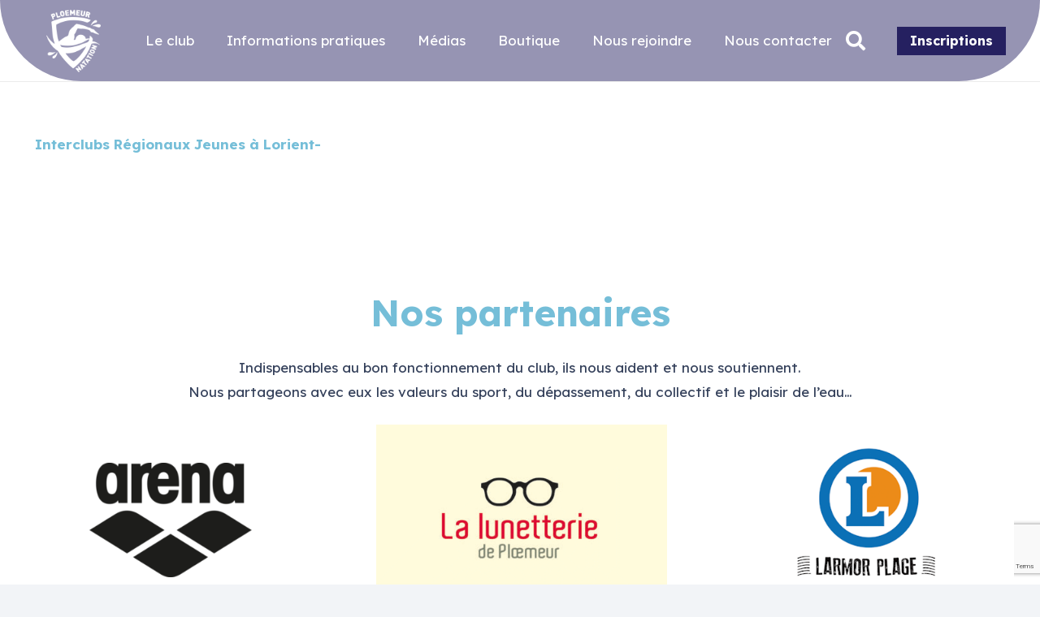

--- FILE ---
content_type: text/html; charset=utf-8
request_url: https://www.google.com/recaptcha/api2/anchor?ar=1&k=6Ld3r50qAAAAAA07g9XnncI23qsm3ZwBoc-4R5wy&co=aHR0cHM6Ly9wbG9lbWV1cm5hdGF0aW9uLm9yZzo0NDM.&hl=en&v=N67nZn4AqZkNcbeMu4prBgzg&size=invisible&anchor-ms=20000&execute-ms=30000&cb=b1dqm660br0x
body_size: 48588
content:
<!DOCTYPE HTML><html dir="ltr" lang="en"><head><meta http-equiv="Content-Type" content="text/html; charset=UTF-8">
<meta http-equiv="X-UA-Compatible" content="IE=edge">
<title>reCAPTCHA</title>
<style type="text/css">
/* cyrillic-ext */
@font-face {
  font-family: 'Roboto';
  font-style: normal;
  font-weight: 400;
  font-stretch: 100%;
  src: url(//fonts.gstatic.com/s/roboto/v48/KFO7CnqEu92Fr1ME7kSn66aGLdTylUAMa3GUBHMdazTgWw.woff2) format('woff2');
  unicode-range: U+0460-052F, U+1C80-1C8A, U+20B4, U+2DE0-2DFF, U+A640-A69F, U+FE2E-FE2F;
}
/* cyrillic */
@font-face {
  font-family: 'Roboto';
  font-style: normal;
  font-weight: 400;
  font-stretch: 100%;
  src: url(//fonts.gstatic.com/s/roboto/v48/KFO7CnqEu92Fr1ME7kSn66aGLdTylUAMa3iUBHMdazTgWw.woff2) format('woff2');
  unicode-range: U+0301, U+0400-045F, U+0490-0491, U+04B0-04B1, U+2116;
}
/* greek-ext */
@font-face {
  font-family: 'Roboto';
  font-style: normal;
  font-weight: 400;
  font-stretch: 100%;
  src: url(//fonts.gstatic.com/s/roboto/v48/KFO7CnqEu92Fr1ME7kSn66aGLdTylUAMa3CUBHMdazTgWw.woff2) format('woff2');
  unicode-range: U+1F00-1FFF;
}
/* greek */
@font-face {
  font-family: 'Roboto';
  font-style: normal;
  font-weight: 400;
  font-stretch: 100%;
  src: url(//fonts.gstatic.com/s/roboto/v48/KFO7CnqEu92Fr1ME7kSn66aGLdTylUAMa3-UBHMdazTgWw.woff2) format('woff2');
  unicode-range: U+0370-0377, U+037A-037F, U+0384-038A, U+038C, U+038E-03A1, U+03A3-03FF;
}
/* math */
@font-face {
  font-family: 'Roboto';
  font-style: normal;
  font-weight: 400;
  font-stretch: 100%;
  src: url(//fonts.gstatic.com/s/roboto/v48/KFO7CnqEu92Fr1ME7kSn66aGLdTylUAMawCUBHMdazTgWw.woff2) format('woff2');
  unicode-range: U+0302-0303, U+0305, U+0307-0308, U+0310, U+0312, U+0315, U+031A, U+0326-0327, U+032C, U+032F-0330, U+0332-0333, U+0338, U+033A, U+0346, U+034D, U+0391-03A1, U+03A3-03A9, U+03B1-03C9, U+03D1, U+03D5-03D6, U+03F0-03F1, U+03F4-03F5, U+2016-2017, U+2034-2038, U+203C, U+2040, U+2043, U+2047, U+2050, U+2057, U+205F, U+2070-2071, U+2074-208E, U+2090-209C, U+20D0-20DC, U+20E1, U+20E5-20EF, U+2100-2112, U+2114-2115, U+2117-2121, U+2123-214F, U+2190, U+2192, U+2194-21AE, U+21B0-21E5, U+21F1-21F2, U+21F4-2211, U+2213-2214, U+2216-22FF, U+2308-230B, U+2310, U+2319, U+231C-2321, U+2336-237A, U+237C, U+2395, U+239B-23B7, U+23D0, U+23DC-23E1, U+2474-2475, U+25AF, U+25B3, U+25B7, U+25BD, U+25C1, U+25CA, U+25CC, U+25FB, U+266D-266F, U+27C0-27FF, U+2900-2AFF, U+2B0E-2B11, U+2B30-2B4C, U+2BFE, U+3030, U+FF5B, U+FF5D, U+1D400-1D7FF, U+1EE00-1EEFF;
}
/* symbols */
@font-face {
  font-family: 'Roboto';
  font-style: normal;
  font-weight: 400;
  font-stretch: 100%;
  src: url(//fonts.gstatic.com/s/roboto/v48/KFO7CnqEu92Fr1ME7kSn66aGLdTylUAMaxKUBHMdazTgWw.woff2) format('woff2');
  unicode-range: U+0001-000C, U+000E-001F, U+007F-009F, U+20DD-20E0, U+20E2-20E4, U+2150-218F, U+2190, U+2192, U+2194-2199, U+21AF, U+21E6-21F0, U+21F3, U+2218-2219, U+2299, U+22C4-22C6, U+2300-243F, U+2440-244A, U+2460-24FF, U+25A0-27BF, U+2800-28FF, U+2921-2922, U+2981, U+29BF, U+29EB, U+2B00-2BFF, U+4DC0-4DFF, U+FFF9-FFFB, U+10140-1018E, U+10190-1019C, U+101A0, U+101D0-101FD, U+102E0-102FB, U+10E60-10E7E, U+1D2C0-1D2D3, U+1D2E0-1D37F, U+1F000-1F0FF, U+1F100-1F1AD, U+1F1E6-1F1FF, U+1F30D-1F30F, U+1F315, U+1F31C, U+1F31E, U+1F320-1F32C, U+1F336, U+1F378, U+1F37D, U+1F382, U+1F393-1F39F, U+1F3A7-1F3A8, U+1F3AC-1F3AF, U+1F3C2, U+1F3C4-1F3C6, U+1F3CA-1F3CE, U+1F3D4-1F3E0, U+1F3ED, U+1F3F1-1F3F3, U+1F3F5-1F3F7, U+1F408, U+1F415, U+1F41F, U+1F426, U+1F43F, U+1F441-1F442, U+1F444, U+1F446-1F449, U+1F44C-1F44E, U+1F453, U+1F46A, U+1F47D, U+1F4A3, U+1F4B0, U+1F4B3, U+1F4B9, U+1F4BB, U+1F4BF, U+1F4C8-1F4CB, U+1F4D6, U+1F4DA, U+1F4DF, U+1F4E3-1F4E6, U+1F4EA-1F4ED, U+1F4F7, U+1F4F9-1F4FB, U+1F4FD-1F4FE, U+1F503, U+1F507-1F50B, U+1F50D, U+1F512-1F513, U+1F53E-1F54A, U+1F54F-1F5FA, U+1F610, U+1F650-1F67F, U+1F687, U+1F68D, U+1F691, U+1F694, U+1F698, U+1F6AD, U+1F6B2, U+1F6B9-1F6BA, U+1F6BC, U+1F6C6-1F6CF, U+1F6D3-1F6D7, U+1F6E0-1F6EA, U+1F6F0-1F6F3, U+1F6F7-1F6FC, U+1F700-1F7FF, U+1F800-1F80B, U+1F810-1F847, U+1F850-1F859, U+1F860-1F887, U+1F890-1F8AD, U+1F8B0-1F8BB, U+1F8C0-1F8C1, U+1F900-1F90B, U+1F93B, U+1F946, U+1F984, U+1F996, U+1F9E9, U+1FA00-1FA6F, U+1FA70-1FA7C, U+1FA80-1FA89, U+1FA8F-1FAC6, U+1FACE-1FADC, U+1FADF-1FAE9, U+1FAF0-1FAF8, U+1FB00-1FBFF;
}
/* vietnamese */
@font-face {
  font-family: 'Roboto';
  font-style: normal;
  font-weight: 400;
  font-stretch: 100%;
  src: url(//fonts.gstatic.com/s/roboto/v48/KFO7CnqEu92Fr1ME7kSn66aGLdTylUAMa3OUBHMdazTgWw.woff2) format('woff2');
  unicode-range: U+0102-0103, U+0110-0111, U+0128-0129, U+0168-0169, U+01A0-01A1, U+01AF-01B0, U+0300-0301, U+0303-0304, U+0308-0309, U+0323, U+0329, U+1EA0-1EF9, U+20AB;
}
/* latin-ext */
@font-face {
  font-family: 'Roboto';
  font-style: normal;
  font-weight: 400;
  font-stretch: 100%;
  src: url(//fonts.gstatic.com/s/roboto/v48/KFO7CnqEu92Fr1ME7kSn66aGLdTylUAMa3KUBHMdazTgWw.woff2) format('woff2');
  unicode-range: U+0100-02BA, U+02BD-02C5, U+02C7-02CC, U+02CE-02D7, U+02DD-02FF, U+0304, U+0308, U+0329, U+1D00-1DBF, U+1E00-1E9F, U+1EF2-1EFF, U+2020, U+20A0-20AB, U+20AD-20C0, U+2113, U+2C60-2C7F, U+A720-A7FF;
}
/* latin */
@font-face {
  font-family: 'Roboto';
  font-style: normal;
  font-weight: 400;
  font-stretch: 100%;
  src: url(//fonts.gstatic.com/s/roboto/v48/KFO7CnqEu92Fr1ME7kSn66aGLdTylUAMa3yUBHMdazQ.woff2) format('woff2');
  unicode-range: U+0000-00FF, U+0131, U+0152-0153, U+02BB-02BC, U+02C6, U+02DA, U+02DC, U+0304, U+0308, U+0329, U+2000-206F, U+20AC, U+2122, U+2191, U+2193, U+2212, U+2215, U+FEFF, U+FFFD;
}
/* cyrillic-ext */
@font-face {
  font-family: 'Roboto';
  font-style: normal;
  font-weight: 500;
  font-stretch: 100%;
  src: url(//fonts.gstatic.com/s/roboto/v48/KFO7CnqEu92Fr1ME7kSn66aGLdTylUAMa3GUBHMdazTgWw.woff2) format('woff2');
  unicode-range: U+0460-052F, U+1C80-1C8A, U+20B4, U+2DE0-2DFF, U+A640-A69F, U+FE2E-FE2F;
}
/* cyrillic */
@font-face {
  font-family: 'Roboto';
  font-style: normal;
  font-weight: 500;
  font-stretch: 100%;
  src: url(//fonts.gstatic.com/s/roboto/v48/KFO7CnqEu92Fr1ME7kSn66aGLdTylUAMa3iUBHMdazTgWw.woff2) format('woff2');
  unicode-range: U+0301, U+0400-045F, U+0490-0491, U+04B0-04B1, U+2116;
}
/* greek-ext */
@font-face {
  font-family: 'Roboto';
  font-style: normal;
  font-weight: 500;
  font-stretch: 100%;
  src: url(//fonts.gstatic.com/s/roboto/v48/KFO7CnqEu92Fr1ME7kSn66aGLdTylUAMa3CUBHMdazTgWw.woff2) format('woff2');
  unicode-range: U+1F00-1FFF;
}
/* greek */
@font-face {
  font-family: 'Roboto';
  font-style: normal;
  font-weight: 500;
  font-stretch: 100%;
  src: url(//fonts.gstatic.com/s/roboto/v48/KFO7CnqEu92Fr1ME7kSn66aGLdTylUAMa3-UBHMdazTgWw.woff2) format('woff2');
  unicode-range: U+0370-0377, U+037A-037F, U+0384-038A, U+038C, U+038E-03A1, U+03A3-03FF;
}
/* math */
@font-face {
  font-family: 'Roboto';
  font-style: normal;
  font-weight: 500;
  font-stretch: 100%;
  src: url(//fonts.gstatic.com/s/roboto/v48/KFO7CnqEu92Fr1ME7kSn66aGLdTylUAMawCUBHMdazTgWw.woff2) format('woff2');
  unicode-range: U+0302-0303, U+0305, U+0307-0308, U+0310, U+0312, U+0315, U+031A, U+0326-0327, U+032C, U+032F-0330, U+0332-0333, U+0338, U+033A, U+0346, U+034D, U+0391-03A1, U+03A3-03A9, U+03B1-03C9, U+03D1, U+03D5-03D6, U+03F0-03F1, U+03F4-03F5, U+2016-2017, U+2034-2038, U+203C, U+2040, U+2043, U+2047, U+2050, U+2057, U+205F, U+2070-2071, U+2074-208E, U+2090-209C, U+20D0-20DC, U+20E1, U+20E5-20EF, U+2100-2112, U+2114-2115, U+2117-2121, U+2123-214F, U+2190, U+2192, U+2194-21AE, U+21B0-21E5, U+21F1-21F2, U+21F4-2211, U+2213-2214, U+2216-22FF, U+2308-230B, U+2310, U+2319, U+231C-2321, U+2336-237A, U+237C, U+2395, U+239B-23B7, U+23D0, U+23DC-23E1, U+2474-2475, U+25AF, U+25B3, U+25B7, U+25BD, U+25C1, U+25CA, U+25CC, U+25FB, U+266D-266F, U+27C0-27FF, U+2900-2AFF, U+2B0E-2B11, U+2B30-2B4C, U+2BFE, U+3030, U+FF5B, U+FF5D, U+1D400-1D7FF, U+1EE00-1EEFF;
}
/* symbols */
@font-face {
  font-family: 'Roboto';
  font-style: normal;
  font-weight: 500;
  font-stretch: 100%;
  src: url(//fonts.gstatic.com/s/roboto/v48/KFO7CnqEu92Fr1ME7kSn66aGLdTylUAMaxKUBHMdazTgWw.woff2) format('woff2');
  unicode-range: U+0001-000C, U+000E-001F, U+007F-009F, U+20DD-20E0, U+20E2-20E4, U+2150-218F, U+2190, U+2192, U+2194-2199, U+21AF, U+21E6-21F0, U+21F3, U+2218-2219, U+2299, U+22C4-22C6, U+2300-243F, U+2440-244A, U+2460-24FF, U+25A0-27BF, U+2800-28FF, U+2921-2922, U+2981, U+29BF, U+29EB, U+2B00-2BFF, U+4DC0-4DFF, U+FFF9-FFFB, U+10140-1018E, U+10190-1019C, U+101A0, U+101D0-101FD, U+102E0-102FB, U+10E60-10E7E, U+1D2C0-1D2D3, U+1D2E0-1D37F, U+1F000-1F0FF, U+1F100-1F1AD, U+1F1E6-1F1FF, U+1F30D-1F30F, U+1F315, U+1F31C, U+1F31E, U+1F320-1F32C, U+1F336, U+1F378, U+1F37D, U+1F382, U+1F393-1F39F, U+1F3A7-1F3A8, U+1F3AC-1F3AF, U+1F3C2, U+1F3C4-1F3C6, U+1F3CA-1F3CE, U+1F3D4-1F3E0, U+1F3ED, U+1F3F1-1F3F3, U+1F3F5-1F3F7, U+1F408, U+1F415, U+1F41F, U+1F426, U+1F43F, U+1F441-1F442, U+1F444, U+1F446-1F449, U+1F44C-1F44E, U+1F453, U+1F46A, U+1F47D, U+1F4A3, U+1F4B0, U+1F4B3, U+1F4B9, U+1F4BB, U+1F4BF, U+1F4C8-1F4CB, U+1F4D6, U+1F4DA, U+1F4DF, U+1F4E3-1F4E6, U+1F4EA-1F4ED, U+1F4F7, U+1F4F9-1F4FB, U+1F4FD-1F4FE, U+1F503, U+1F507-1F50B, U+1F50D, U+1F512-1F513, U+1F53E-1F54A, U+1F54F-1F5FA, U+1F610, U+1F650-1F67F, U+1F687, U+1F68D, U+1F691, U+1F694, U+1F698, U+1F6AD, U+1F6B2, U+1F6B9-1F6BA, U+1F6BC, U+1F6C6-1F6CF, U+1F6D3-1F6D7, U+1F6E0-1F6EA, U+1F6F0-1F6F3, U+1F6F7-1F6FC, U+1F700-1F7FF, U+1F800-1F80B, U+1F810-1F847, U+1F850-1F859, U+1F860-1F887, U+1F890-1F8AD, U+1F8B0-1F8BB, U+1F8C0-1F8C1, U+1F900-1F90B, U+1F93B, U+1F946, U+1F984, U+1F996, U+1F9E9, U+1FA00-1FA6F, U+1FA70-1FA7C, U+1FA80-1FA89, U+1FA8F-1FAC6, U+1FACE-1FADC, U+1FADF-1FAE9, U+1FAF0-1FAF8, U+1FB00-1FBFF;
}
/* vietnamese */
@font-face {
  font-family: 'Roboto';
  font-style: normal;
  font-weight: 500;
  font-stretch: 100%;
  src: url(//fonts.gstatic.com/s/roboto/v48/KFO7CnqEu92Fr1ME7kSn66aGLdTylUAMa3OUBHMdazTgWw.woff2) format('woff2');
  unicode-range: U+0102-0103, U+0110-0111, U+0128-0129, U+0168-0169, U+01A0-01A1, U+01AF-01B0, U+0300-0301, U+0303-0304, U+0308-0309, U+0323, U+0329, U+1EA0-1EF9, U+20AB;
}
/* latin-ext */
@font-face {
  font-family: 'Roboto';
  font-style: normal;
  font-weight: 500;
  font-stretch: 100%;
  src: url(//fonts.gstatic.com/s/roboto/v48/KFO7CnqEu92Fr1ME7kSn66aGLdTylUAMa3KUBHMdazTgWw.woff2) format('woff2');
  unicode-range: U+0100-02BA, U+02BD-02C5, U+02C7-02CC, U+02CE-02D7, U+02DD-02FF, U+0304, U+0308, U+0329, U+1D00-1DBF, U+1E00-1E9F, U+1EF2-1EFF, U+2020, U+20A0-20AB, U+20AD-20C0, U+2113, U+2C60-2C7F, U+A720-A7FF;
}
/* latin */
@font-face {
  font-family: 'Roboto';
  font-style: normal;
  font-weight: 500;
  font-stretch: 100%;
  src: url(//fonts.gstatic.com/s/roboto/v48/KFO7CnqEu92Fr1ME7kSn66aGLdTylUAMa3yUBHMdazQ.woff2) format('woff2');
  unicode-range: U+0000-00FF, U+0131, U+0152-0153, U+02BB-02BC, U+02C6, U+02DA, U+02DC, U+0304, U+0308, U+0329, U+2000-206F, U+20AC, U+2122, U+2191, U+2193, U+2212, U+2215, U+FEFF, U+FFFD;
}
/* cyrillic-ext */
@font-face {
  font-family: 'Roboto';
  font-style: normal;
  font-weight: 900;
  font-stretch: 100%;
  src: url(//fonts.gstatic.com/s/roboto/v48/KFO7CnqEu92Fr1ME7kSn66aGLdTylUAMa3GUBHMdazTgWw.woff2) format('woff2');
  unicode-range: U+0460-052F, U+1C80-1C8A, U+20B4, U+2DE0-2DFF, U+A640-A69F, U+FE2E-FE2F;
}
/* cyrillic */
@font-face {
  font-family: 'Roboto';
  font-style: normal;
  font-weight: 900;
  font-stretch: 100%;
  src: url(//fonts.gstatic.com/s/roboto/v48/KFO7CnqEu92Fr1ME7kSn66aGLdTylUAMa3iUBHMdazTgWw.woff2) format('woff2');
  unicode-range: U+0301, U+0400-045F, U+0490-0491, U+04B0-04B1, U+2116;
}
/* greek-ext */
@font-face {
  font-family: 'Roboto';
  font-style: normal;
  font-weight: 900;
  font-stretch: 100%;
  src: url(//fonts.gstatic.com/s/roboto/v48/KFO7CnqEu92Fr1ME7kSn66aGLdTylUAMa3CUBHMdazTgWw.woff2) format('woff2');
  unicode-range: U+1F00-1FFF;
}
/* greek */
@font-face {
  font-family: 'Roboto';
  font-style: normal;
  font-weight: 900;
  font-stretch: 100%;
  src: url(//fonts.gstatic.com/s/roboto/v48/KFO7CnqEu92Fr1ME7kSn66aGLdTylUAMa3-UBHMdazTgWw.woff2) format('woff2');
  unicode-range: U+0370-0377, U+037A-037F, U+0384-038A, U+038C, U+038E-03A1, U+03A3-03FF;
}
/* math */
@font-face {
  font-family: 'Roboto';
  font-style: normal;
  font-weight: 900;
  font-stretch: 100%;
  src: url(//fonts.gstatic.com/s/roboto/v48/KFO7CnqEu92Fr1ME7kSn66aGLdTylUAMawCUBHMdazTgWw.woff2) format('woff2');
  unicode-range: U+0302-0303, U+0305, U+0307-0308, U+0310, U+0312, U+0315, U+031A, U+0326-0327, U+032C, U+032F-0330, U+0332-0333, U+0338, U+033A, U+0346, U+034D, U+0391-03A1, U+03A3-03A9, U+03B1-03C9, U+03D1, U+03D5-03D6, U+03F0-03F1, U+03F4-03F5, U+2016-2017, U+2034-2038, U+203C, U+2040, U+2043, U+2047, U+2050, U+2057, U+205F, U+2070-2071, U+2074-208E, U+2090-209C, U+20D0-20DC, U+20E1, U+20E5-20EF, U+2100-2112, U+2114-2115, U+2117-2121, U+2123-214F, U+2190, U+2192, U+2194-21AE, U+21B0-21E5, U+21F1-21F2, U+21F4-2211, U+2213-2214, U+2216-22FF, U+2308-230B, U+2310, U+2319, U+231C-2321, U+2336-237A, U+237C, U+2395, U+239B-23B7, U+23D0, U+23DC-23E1, U+2474-2475, U+25AF, U+25B3, U+25B7, U+25BD, U+25C1, U+25CA, U+25CC, U+25FB, U+266D-266F, U+27C0-27FF, U+2900-2AFF, U+2B0E-2B11, U+2B30-2B4C, U+2BFE, U+3030, U+FF5B, U+FF5D, U+1D400-1D7FF, U+1EE00-1EEFF;
}
/* symbols */
@font-face {
  font-family: 'Roboto';
  font-style: normal;
  font-weight: 900;
  font-stretch: 100%;
  src: url(//fonts.gstatic.com/s/roboto/v48/KFO7CnqEu92Fr1ME7kSn66aGLdTylUAMaxKUBHMdazTgWw.woff2) format('woff2');
  unicode-range: U+0001-000C, U+000E-001F, U+007F-009F, U+20DD-20E0, U+20E2-20E4, U+2150-218F, U+2190, U+2192, U+2194-2199, U+21AF, U+21E6-21F0, U+21F3, U+2218-2219, U+2299, U+22C4-22C6, U+2300-243F, U+2440-244A, U+2460-24FF, U+25A0-27BF, U+2800-28FF, U+2921-2922, U+2981, U+29BF, U+29EB, U+2B00-2BFF, U+4DC0-4DFF, U+FFF9-FFFB, U+10140-1018E, U+10190-1019C, U+101A0, U+101D0-101FD, U+102E0-102FB, U+10E60-10E7E, U+1D2C0-1D2D3, U+1D2E0-1D37F, U+1F000-1F0FF, U+1F100-1F1AD, U+1F1E6-1F1FF, U+1F30D-1F30F, U+1F315, U+1F31C, U+1F31E, U+1F320-1F32C, U+1F336, U+1F378, U+1F37D, U+1F382, U+1F393-1F39F, U+1F3A7-1F3A8, U+1F3AC-1F3AF, U+1F3C2, U+1F3C4-1F3C6, U+1F3CA-1F3CE, U+1F3D4-1F3E0, U+1F3ED, U+1F3F1-1F3F3, U+1F3F5-1F3F7, U+1F408, U+1F415, U+1F41F, U+1F426, U+1F43F, U+1F441-1F442, U+1F444, U+1F446-1F449, U+1F44C-1F44E, U+1F453, U+1F46A, U+1F47D, U+1F4A3, U+1F4B0, U+1F4B3, U+1F4B9, U+1F4BB, U+1F4BF, U+1F4C8-1F4CB, U+1F4D6, U+1F4DA, U+1F4DF, U+1F4E3-1F4E6, U+1F4EA-1F4ED, U+1F4F7, U+1F4F9-1F4FB, U+1F4FD-1F4FE, U+1F503, U+1F507-1F50B, U+1F50D, U+1F512-1F513, U+1F53E-1F54A, U+1F54F-1F5FA, U+1F610, U+1F650-1F67F, U+1F687, U+1F68D, U+1F691, U+1F694, U+1F698, U+1F6AD, U+1F6B2, U+1F6B9-1F6BA, U+1F6BC, U+1F6C6-1F6CF, U+1F6D3-1F6D7, U+1F6E0-1F6EA, U+1F6F0-1F6F3, U+1F6F7-1F6FC, U+1F700-1F7FF, U+1F800-1F80B, U+1F810-1F847, U+1F850-1F859, U+1F860-1F887, U+1F890-1F8AD, U+1F8B0-1F8BB, U+1F8C0-1F8C1, U+1F900-1F90B, U+1F93B, U+1F946, U+1F984, U+1F996, U+1F9E9, U+1FA00-1FA6F, U+1FA70-1FA7C, U+1FA80-1FA89, U+1FA8F-1FAC6, U+1FACE-1FADC, U+1FADF-1FAE9, U+1FAF0-1FAF8, U+1FB00-1FBFF;
}
/* vietnamese */
@font-face {
  font-family: 'Roboto';
  font-style: normal;
  font-weight: 900;
  font-stretch: 100%;
  src: url(//fonts.gstatic.com/s/roboto/v48/KFO7CnqEu92Fr1ME7kSn66aGLdTylUAMa3OUBHMdazTgWw.woff2) format('woff2');
  unicode-range: U+0102-0103, U+0110-0111, U+0128-0129, U+0168-0169, U+01A0-01A1, U+01AF-01B0, U+0300-0301, U+0303-0304, U+0308-0309, U+0323, U+0329, U+1EA0-1EF9, U+20AB;
}
/* latin-ext */
@font-face {
  font-family: 'Roboto';
  font-style: normal;
  font-weight: 900;
  font-stretch: 100%;
  src: url(//fonts.gstatic.com/s/roboto/v48/KFO7CnqEu92Fr1ME7kSn66aGLdTylUAMa3KUBHMdazTgWw.woff2) format('woff2');
  unicode-range: U+0100-02BA, U+02BD-02C5, U+02C7-02CC, U+02CE-02D7, U+02DD-02FF, U+0304, U+0308, U+0329, U+1D00-1DBF, U+1E00-1E9F, U+1EF2-1EFF, U+2020, U+20A0-20AB, U+20AD-20C0, U+2113, U+2C60-2C7F, U+A720-A7FF;
}
/* latin */
@font-face {
  font-family: 'Roboto';
  font-style: normal;
  font-weight: 900;
  font-stretch: 100%;
  src: url(//fonts.gstatic.com/s/roboto/v48/KFO7CnqEu92Fr1ME7kSn66aGLdTylUAMa3yUBHMdazQ.woff2) format('woff2');
  unicode-range: U+0000-00FF, U+0131, U+0152-0153, U+02BB-02BC, U+02C6, U+02DA, U+02DC, U+0304, U+0308, U+0329, U+2000-206F, U+20AC, U+2122, U+2191, U+2193, U+2212, U+2215, U+FEFF, U+FFFD;
}

</style>
<link rel="stylesheet" type="text/css" href="https://www.gstatic.com/recaptcha/releases/N67nZn4AqZkNcbeMu4prBgzg/styles__ltr.css">
<script nonce="TF3w8C1jVvd6-DVwnBZCuw" type="text/javascript">window['__recaptcha_api'] = 'https://www.google.com/recaptcha/api2/';</script>
<script type="text/javascript" src="https://www.gstatic.com/recaptcha/releases/N67nZn4AqZkNcbeMu4prBgzg/recaptcha__en.js" nonce="TF3w8C1jVvd6-DVwnBZCuw">
      
    </script></head>
<body><div id="rc-anchor-alert" class="rc-anchor-alert"></div>
<input type="hidden" id="recaptcha-token" value="[base64]">
<script type="text/javascript" nonce="TF3w8C1jVvd6-DVwnBZCuw">
      recaptcha.anchor.Main.init("[\x22ainput\x22,[\x22bgdata\x22,\x22\x22,\[base64]/[base64]/[base64]/[base64]/[base64]/[base64]/KGcoTywyNTMsTy5PKSxVRyhPLEMpKTpnKE8sMjUzLEMpLE8pKSxsKSksTykpfSxieT1mdW5jdGlvbihDLE8sdSxsKXtmb3IobD0odT1SKEMpLDApO08+MDtPLS0pbD1sPDw4fFooQyk7ZyhDLHUsbCl9LFVHPWZ1bmN0aW9uKEMsTyl7Qy5pLmxlbmd0aD4xMDQ/[base64]/[base64]/[base64]/[base64]/[base64]/[base64]/[base64]\\u003d\x22,\[base64]\x22,\x22IU3ChMKSOhJCLB/CpWLDkMKHw6zCvMOow5XCo8OwZMK5wrvDphTDuR7Dm2IiwpDDscKtccK7EcKeP0MdwrMSwpA6eALDuAl4w7fCoDfCl2N2wobDjSPDp0ZUw5DDomUOw4wBw67DrDDCiCQ/w5HConpjGHBtcX7DsiErJcOeTFXCh8OwW8OcwqB+DcK9wqzCpMOAw6TCvwXCnngoPCIaFGc/w6jDmRFbWCnCq2hUwqLCgsOiw6ZOE8O/[base64]/DlBjDkkvCk8O2wr9KCSTCqmMRwpxaw79yw7FcJMO0Dx1aw4zCksKQw63ClgjCkgjCmWfClW7CngphV8OsA0dCAMKowr7DgRABw7PCqjvDq8KXJsKdL0XDmcKRw5jCpyvDgwg+w5zCrCkRQ0Znwr9YN8OzBsK3w5nCnH7CjWXCj8KNWMKeBRpediYWw6/[base64]/w6YJwox4wr9AQQLDoMKHPjcoAjHCqMKXK8OmwrDDgMOmWsKmw4IfKMK+wqwpwofCscK4c2Nfwq0Ow59mwrEyw4/DpsKQW8KowpByXA7CpGM+w6QLfREEwq0jw4LDkMO5wrbDsMKkw7wHwqJ3DFHDmsKmwpfDuF3CsMOjYsK3w4/ChcKnZ8KtCsOkXhDDocK/c17Dh8KhMsOxdmvCl8OQd8OMw7VFQcKNw4fCk217wowQfjs4wqTDsG3DqsOHwq3DiMKFER9/w7HDlsObwpnCrVHCpCFVwrVtRcOsRsOMwofCoMKUwqTChmjCusO+f8KDHcKWwq7DvV9aYU5PRcKGe8KsHcKhwpjCuMONw4EMw4pww6PCmgkfwpvCsH/DlXXCvWrCpmocw4fDnsKCNcKgwplhZAk7wpXCtcO6M13CrH5VwoMkw6lhPMK4UFIgacKbbUrDoCFWwo8lwozDoMOdXcKzFMORwo1Mw5/DtcKTcMKuf8KAbcKLGGwewpLCmcKSJT3Ct2rDo8KERQdSfgIyDS3CqcORGsKYw7x6HsKFw7BwAyPCsgbClVzCqlLClsOcdDnDssO4L8KDwrAGG8KFLj/[base64]/DpcKjIVvDpMOedcOqw6LChS/DtcKDNB4RMcOQd2o8ZcO+Hg3DnzoBFsKVw7fDqsKbKEnCtDnDiMOvwrbCtcKfYcKAw6PCjDrCkcKIw4ldwpkEPSzChDILwp59wr9oGGxIwqLCn8KHH8OvVVTDhFU2wp7DlMOpw4LDjmhqw47DlcKjcsKeQiRrdRbDgWACacKFwovDhGMsHUdmBivCr2jCrjYDwoQMLR/CljrDukhhKsK/w4zCuWXCh8OZf1Ydw71jQDxcwrnDi8K9w7gFwplaw6R/wozCrgwTdw3ChGkfMsKgHcOiw6LDuwPCt2nCvg4ZDcKKwrNBVSTCjMOLwozCoh7Cl8OMwpXDrmF0JwTCiUHDr8KHwrApw5TCp2IywqrCv2h6w7bDo21tAMKSQsO4OcK6wo5qw5HDnMOUM3TDoxXDjjzCu13DsWXDgmfCqw/DqMKlBcKpAcKZEMKbQVjCjyBiwrHChDY3O0IsAwPDiEbCux/[base64]/ChEgkHsKqw7QXwqnCqyxlwq/CsyPDv8OCwrTDisOtw6vCksKewqZqWMKLDy/CjMOMM8KKV8KpwpQ8w6bDhV4uwozDj11Nw63DoVtHVDPDvXLCq8KiwoLDpcOZw4poKgNowrfCvMKBbMK9w4hkwpLClMOVw5XDmMKBD8Oiw4HCukkHw5cuYyEUw4wXccOYdTlVw5AVwq3CnHQXw4LCq8KyBjEqUS3DhgvCvMO3w6/CvcKGwpRyUmZiwoDDmiXCqcK1dU5UwrjCsMKew5Y0N1E2w6PDgFPCnsKcwr0IW8KpYMOQwqHDiVrCqsOHw4N0w40iRcOew6kPQMK1w5fDrMKgwpHCrxnDqMKEwqtiwpVmwrluQsO7w5hXwrPCtB4lMR/DusKDw6gyOWYEwoDDj0/CqsKDw5t3w47DhTPChwdAURbDkVvDnz8abUTCjx/CiMKww5vCisOPw6BXQMO0BcK8w7/ClwXCuW3CqCvDgyHDnHHCnsOJw51Ow5F1wrF7SB/CoMO6wp7DtsK6w63CnmzDo8KcwqRoBRdpwoA3wpVATxPChsKFw79uw4wlAlLDjcO4Z8KldwF6wqJoalbDhcKmw5jCvcO/WSjChwfCicKvScKLD8KHw7TCrMKrL1NKwrDChsKUVMKeEmrDunrCvMOJw7EBOkjDsQbCt8O6w7fDn1d9S8ONw4cEw4Yqwo5RdyVIZj48w57DuDsaF8KFwoJowqlFwo7CmMKqw5nDu3McwphQwopgXwhUw7pswoI1w7nDsDYQw7rCosK1w5BWTsOhY8OBwqcSw4HCrB/[base64]/[base64]/SsOzAGdvwrvCm8OpwqTDpRB2UXnCszZ/IMKbSmTCjkXDnSXCqMK+WcOlw4vDh8O7f8O4MWrClsOUwpxZw6YMasORwprDqH/CmcKobCd/wqUzwpDDjDzDniTCiTE6wptkHQ7Cr8OJwr/DrsKdZcOow6XCnX/CjGF7OArCsQ45SFg6wrHCj8OCNsKcw5cHw5HCoEDCr8ODPhzCscOEwqDDhVsPw7hfwrXCmkPDqsOQwqApw703BCrDjDTCicK7w7c/w4bCt8K2wrjCl8KrIh8ewrrDiR5iCjbDvMKrTMOWYcOywrVqG8KxGsK7wokyG2h4ADl2wrnDvF/DqycKK8OaNV/Dk8KPeUjCjMKYasOMwolPX1jDnxAvcCjCnTNzw49Lw4TCvFYuw5kpI8KwUQ0PH8ONw4wuwrNJX0tPBsO5w440WcKQZ8KOZ8OuPCLCo8K+w7B7w6jDlsOUw67DscOYECPDl8KsFcO/[base64]/Ctx7Du3k4wqltwo4Tw4LCgg7Diz/[base64]/[base64]/dMOnwpPDk8KMw6PDgMOLQsK5wr/CssOJw57DoFFTScOKNA7Dh8OUwosGw7rDocKxDsOCQUbDvy3ClkJVw4/CscK6w69NPk8lO8OPOHTCmcOWwqjDnlhlYsOUbA3DgSMBw4HDh8K4fx7CuHYAw5XDjzXCgiEKJVfClzsVNTkQLcKyw6PDsTfDtcKsB29ZwoA6wpLCoWpdQ8K5fF/[base64]/Djy3DiRLDucOfw4YEwqPCncOQTE9iVcKtw6HDoVnDkRrCtBDCssK4JRpLGkAIf3Zfw7Ijw615wovCh8K5wqpDw7zDlhjCjVTDvSsWBsK1EUJnIsKNDsKRwo7DpcOcWUtBw6XDicK/wotjw4fDgMK8aUTDu8Kdci3CmH4jwokxXcKxWWdfw6YMwrwowpzDtTnCqQtQw5rCvMKpw4hgBcOfwpvDt8OFwrDDh2DDtSxmUwzCo8ODbhoewpdwwr14wqrDgydTPsKXYlw9SUbCq8KLwrLCr1hGwrIEFWoaPTtnw6NyBmw2w7AIw4sVYBd4wrXDh8Kpw6/ChsKEwpBSKsOrwp3CtsKyHDnCqXXCqMOWFcOhWsOXw5TDoMO7QSt4MWHCiQV9IsK/U8OBYWh5D0kIwqcvwpXCjcO4PiAxP8OGw7fDjsOcdcOjwpXDmMOQR37Ckhpyw7IlXFtGw6ctw4zCvsKSUsKdWip0TsKJwpJHY0l7BkfDl8OJwpIIworDq1vDiQ9DLltAw5wewqbDmsO/wpw4w5XCvA7DqsOXEsO6w7jDtMO/QxnDk1/DpcOMwpwMcBE3w549woZbwoTClnTDmzQ0Y8OwbiFMwonDmjHCksOLIcKmAMOZOcK+w4nCp8Kqw6JBPwpuwonDgMOFw6fCgcOhw5dzUcKYB8KCw6howqzCgmTCt8K9wpzCmE7Djw5gaC/CqsKJwo8twpXDplrDkMKKSsKrLsOlw4PDs8K/w499wo/CvDXCr8KEw77CgGjCkMOmM8OCFcOsbCXCrcKOcsKQCWxMwqsaw7vDnUrDrsOWw7NFwrslQn9aw6HDo8Kyw4vDkcOrw5vDssKew602wqRjYsKGUsO9wq7CqcKfw7zCicOXwoEowqPDmCl0OmR0ZMK1w78Vw6/Dr3rDkhzCuMOXwoDDmUnCv8Kcwr8LwpnDlnfCtw0JwqAOFcK9dsKIZGzDqcKhwooNJcKScSo/[base64]/[base64]/w7fDulbDpsK+wo1PVH0Ywp/CiEHDr8OLw4B4w5fDmcK4w4vCkxtQQjXDgcK7NsOZwr3CtMKxw7gFw4zCscOtFHTDn8OwcAbDhMOOVnDChV7CocOUT2vCtxfDnMOTw5pZI8K0cMKDLMO1BRrDrMKJFMOsKcO7ZMKmwr3Dl8K4fRRzw4PDi8OgEVTChsO4AsOgAcODwrNowqtDf8OIw6/[base64]/wqkGagPCrBzDrcOFUMOmV8KiC8K4w5VeKMKBRBwUZSHDjU7DvMKTwrRnMm7CnSBlUHlXfQlGM8OFwqrCqsKrT8OoThc4H1/CoMOUasOwX8KFwrkeUcOLwqVkBsO/wplrOBkRa0YULj8hE8KublHCqV7DshAuw4ICwpfCtMOxThExw7FsXsKcwqbCp8Kzw7PCgcO/w7bDjMO0HcOAw702woTCs2vDo8Kdd8KNG8O1STbDmVMSw4occsOKwpLDqFJ/[base64]/CpyfDkzvCl8OCw4sawoDCt1JtNSd9w6zDnGDCpDxVOUs0DMOscsK4dCrDjcOZJFAbezTDjGrDvsOIw4kywrvDuMK9wqolw7ttw6TCjhnDlcKDVH/Dnl7CtUwLw4XDk8KVw6JsQsKuw6zCiwIPw7XClsOVwq8rw7XDt1Uwa8OcZ3zDl8KJZMO0w708w4ICH2XDucOeLSLDsFBIwqgrYMOowqLDtg/CpsKFwqF5w6bDmzEywrgHw7/Dph7DhEDDicKVw7jCuw/Di8KswovCicOpwoIzw4PDgSFueURpwo1occO9e8O9K8KUwrh3dHLCvHHDk1DDg8KTLRzCtsKEwpDDtDoiw7LCr8OzCyXCgydxTcKROx/Dt2AtNg93KMOnIWMfZmTDiA3DhW7DusKRw5/Dr8OiNsOiOyjDpMKXOxVmDMKqwosqOjbCqnIdEcOhw6DDjMOZdcOdwp/CjmDDnMOAw6YUwq/DjW7DjMORw6gbwrNLwqvDmcK9B8Kww5kgwqHClk/CswVEw5bCgDDDvgrCvcOsAsOPRMOLKlhowppKwpUIwpTDhDZAdyYiwrBnBMKvISQqwo/ComwsQC3Cv8OEQMKow4hrw6jDmsOYccKEw6DDlcK6XA/DlcKuPMOqw6TDtE8Rwos0w6rCs8K7bmJSw5jDsAMAw5fDqRDCnyYFanfCmMKgw5vCnQ5Rw7rDtsKUJEdiw7HDrz01wqvCrFscw7TDh8KOasK/[base64]/w6DDlcOtw5I+EnXCiMKVDMOwAQvCknbDjkbCs8KaIjXDn13DskPDo8KLwq/[base64]/CiBDDvmNFw5FWFXxmw4w9WUDDoWDCmnbDoMOXw7HCrS0sB2jCrCMzw7bCmsOBe2hFR0XDpjZUVsKMw4/ClE/CkwDClsKiwqPDuSvCj2bCmsO1w5zDmsK1UcO7wpVdB1Aqc0fCs1jCtkhcw57Dp8ONQg05HMOAwrbCuUHCtAtswq/[base64]/Cp3wNwoHCgxDDn8O+AMOtQcKkwoPDogDDvsO/NcOSclJfwq7DrUTCm8Kow6TDmMKOPsOowqXDuGsbMsKcw53DmMKKU8OPwqfCgMOGHsKXwrh0w6NZczcaAcOnGcKqwqhuwoElwpZdTGoQNWPDgUPDsMKowoQ3w5E9w53DrmcCeyrCulwzGsOpF0FPUcKpOsKvwrzCm8Orw6PDrV03FMOlwo/[base64]/DkmdTwoDCm2kbUFc7NMOzACIDw6XCi2HDlcK/XMKnw5/[base64]/ChMKiHMOxw5UNwp/DnS/DlsKiw5/Dv8KTcBjClz/DvMO1wrkKwpbDsMO8wrlCw4RrB13Dvh/Col7CscONZ8K0w70xKwnDqcOHwqxIIBfDrsK8w6XDm3nDg8ONw4fDp8Owd2Jta8KVESzDqcOHw7IEDcKTw4xXwpEyw7/[base64]/[base64]/a14gw6/DqGTDjRfDlAbCncOcwpTCi8OzFMOlfsOMwrZmG1RhcsKCw4rCgcKfZsOGAHFSE8OXw5Nnw7zDv2NAwobDjMOvwqMOw6t/w5nCqCfDgl/CpWLChsKXcMKlcTx1wpbDvVjDsBwJTFnCpA3CssKmwo7Dj8OEBU49wpvDi8KVakPCssOTw7xbw41uJMKpCcOwC8Kzwpd6d8O7w7hywoHCn3VDK29aF8OmwphCb8OyGCEuMQMHTsKhMsOYwqcmwqAVwq9/JMOnFMKoZMO3d1HDuyYcwpEbw4zDrcKMFAxFTsO8wqYmdQbDo2jCuQ7DjRJ4PyDCni8eVcKcFcOwRW/DicKowrzCrUbDpsOJw7VkcWkPwp5qw7jCpmxMwr/DgVgKZ2fDh8KtFxd/[base64]/DjGDCpinCuig6w7jCjcKebFrCvWQyWCnDpcOKC8KgDCfCvjfDjMKdAMKMFMO/wo/Du2EFwpTCtsKOHzRnw7vDshPDoXRQwq5CwoHDt3ZSJgPCpwXCkwwoMk3DlBLDh2TClTXCnik2AyEaIhnDnCMeTGJnw5sSTsOmWlZaXkPDsBxswr1UbsOIdcO8WWV6csOzwp3CkXhWWsK8fsOsMsOjw4k4w71Vw5jCnlIBwp15wq/[base64]/CrMONw4cMw7wqw4FgAm4gcsO/wpMUJcK2woHDncKMw49PAMOxXB4qwo05WcKYw7nDs3M8wp/Dt0cSwoEDwpfCqMO6wqPCpsKdw77DmWV9wojCtx4wJj/CvsOuw7djMFt3UG/DkC7Dp2Qkw4wnwqPDiWMzwpHCsjPDumPDlsKzbArDkSLDgjMRSBDDqMKEG1cOw53Do1bCgDfDt1FBw7XDvcO2wo/DphBXw6VwTcOlD8OPw4TCnsOkf8KHTsOvwqfCtsKnJ8OGGMOSLcOAwq7CqsK1w7MiwqPDuCs9w49swpA2w7kDwrLDsQ7CoDHDq8ONwpLCsG0VwojDjMO+PUhPwq3DuHjCpx/DmE3DnkViwq04w5cpw7MHEgV0OVB2BsOaVMOGwqEiwpPCtnRHMiAtw7vCqsO/EsOzAEFAwozCq8Kaw7vDvsOewoBuw4jDkcOsO8KQwrzCq8OYRCQIw6TChEbCtjzCuU/ClR/CmnPCglQrYXpKwp5Ww4HDtHZVw7rClMOqwp7CtsOYwocgw609RcO7wo1/OlAzw6BAEcOFwpxIw7Y2BXg7w6gGdAvCvMK4HChLwobDkyzDvcOBwpzCp8KowpXDhsKhA8KBXMKYwrMpChxdIgDCoMKUQMO5asKFDcKswp/[base64]/Du3DDqnPDjsK3YsOkwo5gVsKMw6wAEMOpMMONZyTDicOqOD7CnAzCtcKxRCTCujt1wrZAwqzDmcKPBR/CoMKxw69AwqXClEnDtWXCssOgJVAkV8OhMcKSwqnCu8OSR8O2bmtvKCVPwqTDqz3DnsOWwq/CrMKiT8KDIlfCtyNWw6HCiMONwqXCncKlAxfDgWo3wp/DtMKCwrhmIyfCpBp3w59gwpTCry4+MMKFRjXDtcOKwp0malJDRcKLw40Nw7/Cl8KIwokXwoPCmhkLw6RrLcOmWsOrwp13w4zDhcKewqTCsGgGCT3DpkxRH8OCw6nDiWElJcOAF8KxwoXCr2lBKS/DlsK/[base64]/DosOzwqBWw7PDlTPCkVzDucKVw4xFwrHCkUDDn8Ocw4oRd8Ogf3zDvMK7w5NdPcK2PsKiwoxqw7MsBsOuwoRww4MmIQ3CohgZwqIxV2HCnlVbHh/[base64]/wpBOw5VNRCsMCzHDusOkSMOUb0YOCMKiw7sUwrLDkhLCnEIDwrDDpcOJCMOYTGDCkRUvw7tmwpDCn8K/fELDunNxE8KCwrbCsMOmHsOAw4vCpArDtTgRDMK5V3ouW8KudsOnwohBw7c8wobCg8Kvw7rCllxjw5/CkHBxScO8woYyUMKSLxBwc8Oiw5TClMOiw4vDpCHCrsKKwozCpEfDpVTCsyzDq8Osf0PCuhDDjBfDkgM8wqgywrd7w6HDjTwawr3CjnpVw7PDihnClW3CoAHCocKEw6M0w7nDt8KWFRLChWrDtDF/[base64]/DpMKcC8KrLMKKBcOmw4g+wqXClcKyPMOMwq3CjcOMWFlqwpwqwoHDoMOeR8OZwqV/wr3DtcKIwqA+cUXCicKWU8OrDsK0QDlew6dbWmh/wp7DgcKjw6JFHMKkHsOyBcKrwqLDm17CjBpfw6PDqMO+w7/DoT3CnEciw4VsZFDCryFeFsOEwpJ8w7rDmcOUTiAZIMOkAcO2worDssKVw6XCjcOaDw7DkMONRMKiwrrDqC3CtcK2EkRNwrI2wpnDj8KZw4ssJsKzb3LDqsK1w43CqV/CncKSecOVwrZ6KBhxUiteDhZbwpLDl8K0UXRpwqHDtS8MwrAxUcKjw6jCnsKcw63ClGkHcAo+bC1/[base64]/CijfDv8O1JMOOfXwrwrPCs1gSw5cawrM0w4/CsDbDoMKqScKnw6UIFzQNHcKSZ8OvKjfCjzpFw4UiTkN1w7zCl8KMTE7CgFPDpMKtERLCp8KuUlFtBsKPw5bChR9aw5nDhcKdw4/Ct0ktX8ODSSg3aCkGw7orTVhgW8Kvw4kSM2p4Y0fDgcKowq/[base64]/EkJZJ8KWN8OOJsKOKz5bMMKcw4vCjhDDjMO6wrZ+EMKmMXUcUcOiw4vCtsOpSsKjw7scCsODw5chU07DjhHDn8O+wpdcRcKtw6gQKAFdwqIaDcOCAMO7w6QOPsKlMy8twprCosKDwolzw7bDhsKoJBDCs2LClWQdKMKyw590wrLDr1I7bW8/KkQpwo0cPXpTPsOaNnUYDlHCqsKzF8KgwrXDvsO5w4DDsi0sK8KIwrbDgzEbP8OYw78ND1PDlT5kfVsfw5/DrcOfw5TDtU/DsTZjIsKfX1wRwr/[base64]/DqgENw4bDpsOiUcK8BBbDr8OJdgXCrE0gfB/DqsKXw5NsQ8KqwoU/w5tBwoliw6rDk8KHVMOEwp02w6wMasOmJMOGw4rDvsK1KEJEw5DCmF8qakFRdMKzch1TwqDDhHbCrxglYMKzZsKHQBDCu2/DqcO/w6PCg8OBw6AMBHvCvhtewrRKTx0hMcKGQm91CEnCijw9GkFzZkVOd2MFNwjDlRxRWsKtw6hlw5TCvcO8JMOPwqdAw5h3LHPDlMOQwodbCA7CpQBIwprDtsOeIMOXwo1tAcKHwo7DtcOjw7zDkTbCmcKHw5xLdR/DhMK3NMKaHcK5WgVQZzBNGzLCrsK0w4PCnT3DhMKAwrhrV8ODwpAYFcKuWMOjOsOlZHzDhzHDisKQE2/DosKPQUo1dsKiMjBrTsOsTyHDv8Otw6sPw53ClcOqwrAxwrw5wrfDj1PDtkvCicKuP8KqKDHChsKdJUvCu8KpKcKew4oFw4xMT0Ijw7QKPw7CrsKGw7TDngAawpJ0McKaB8OAasKHw5UuUVlow7HDksKqLcOnw6LCicO3WlVeTcKlw5XDicKbw5vCtMKoTEbCpMOxw5/[base64]/w6rDhi8uQ3XDtQNoPVFywqVqNkwPwohiRxzDu8KHNSYSD2oSw5fCnBBqVMK4w40qw7fCs8OuPTF1w6jCkikuw7M0SAnCqkxvacOkwo05wrnCkMKXV8K9FR3Dty54w6zCsMOYT2VFwp7Cqk4kwpfCiVTDtsONwps1N8OSwqZsR8KxNB/DjW5+wosUwqYmwr/[base64]/DgGNfw7BgBcKCNWLCvSgqZ23DjcKMf39FwqtCw4V7wrQlwps3RsKoEcOSwp8SwosmLsKocsOYwrFIw5TDkW9ywrh7wpLDn8Kdw57Cng5kw4vDu8OCLcKEw73CnsOXw6hlWQ4yDMO5Z8ONDykvwqQYLcOqwo/DlzspBR/Ct8KrwqlnFsOiZ3vDhcK1E2BWw6hyw4rDrHDCk0tsDQjDmcK4csOZwpMOcldnJQF9asKIw799AMO3C8OfbWFMw5zDr8KlwpFbElrCu0zCkcKjM2J5RMKGSh3Co2HDrkJ6VBcPw5zCkcO/wpnCvXXDmsO7wqwpfsKdw5nDjxvCv8KJasOaw5pcRMOAwoHDh2/CoD7DisKzwrLCmRDDlsKyX8OIw6TCjnMUQsKzwpdDacOaQh9gWcOnw7x6wpR8w4/DrSMawqjDlFhFSUl4NcKFKHUVDkfDnRh4Sw1eFHMQaBXDvDTDvS3CnS3DsMKcDwPDlR3DtFt5w6PDp1w0wrk5w6DDulfDqQxWdkXDvnc4woTDnzvDnsOUcUbDgWBaw6dGLB/CvMOuw7FKw7vDvAgpHCAWwoAAD8OSBHXChcOpw79qecKeH8Olw5IBwrQJwp9rw4DCvcKuWBHCpBjCn8OAfsKfw6ENw4rCgcO9w7LDuibCvFnDihEbG8Kbwq4Rwq4TwpRcRMKHd8OZwp/Dg8OfBBbCm3XCisO+w6zChmjCt8KmwqB3wrR5woMbwoNCXcOkQHXCosKiYWl9NcK1wqx6cV4iw6t/[base64]/CmBoTwo1kwpRaP8KKwq/[base64]/DrsKHwpgTZwwDX1A3PcKBwoTDmcKCwpfCosOYw5Vawqw3HEQ4XjbCuiZ/w7QMHMOcwp7CgA7DhsKaXUPChMKpwrbDisKZJcOQwrrDqsOuw6vCn3/CiGwuwrzCkMONwqABw4oew4/[base64]/[base64]/DusKJw5Qawr1ew7d4wqE7RMKcZcOww5Qmw4EBMFrCq0nCicKMUMOWbBc+wpYYPsKOSw3ChhQWYMOJHsKtc8Kta8Opw6TDmsOvw7DCpsKICcO/[base64]/CkcO/PgzDtsOEWkFyw6rDsV3Cs0nDilcNw4BewqoZwrJ8wpjCuFnCpxPCnyZnw5cGwrgiw6/DiMK4wpTCvcObRlHDgsOwWxYkw69IwpNYwoxWw60RH1tgw6LDlsOkw6LClcKawrljTUluw5NCfl/CncO3wq7CtcKywr0Jw41LGlZWEQx9fnlhw4FWwp/CvsKcwpTCv1LDlMKuw6vDhFhmwpROw65+w7XDuHTDgcKyw4jCl8OCw5vCnyUVTsKIVsK+wpt5YMKhwrfDt8OWOcO9aMKgwqLDh1d/w7New53CncKPNcKwGjrCisODw44Sw6vDgsOtwoLDsjwYwq7Dj8Khw6x0wqPCtkw3wpdSHcKQwq/Dp8OGZAXDo8O/w5BWAcOQJsOYwpXDokLDvAoIw5/[base64]/Crz9WImw/TsKIwrbDj8KLZlHDmMKiOsO+B8Ouw7/DkQZxMgxkw4rCmMOswpdbwrfDmGjCrFXDoVsew7PCl1/DkUfCoBw4w6MsCU8OwobDtD3CjcOHw7zChnPDrcKOKsK0L8K1w40DT24Pw7tpwpUTUlbDlHrCixXDumvCvjLCjsKuKsOIw7kDwrzDqXDDqcKSwrNXwo/DgMOeLH5MXsOLCMOdwoETw74Cw7oON1bDvT7DlsOXRyfCocO9UFhIw7lmTcK2w7Uxw5NlfG8Zw6TDnlTDkSzDpsOVMMO0L1/DlBVMWsKOw6LDtcOxwoLDlihOCgjDv2LCsMOfw4nDqAvCkyTDisKgVjvDskLDqUfDii7ClB3DqcOZwrJFcMOgYS7CuCpnXyTCmcK6wpIfwpQ9PsOwwq1YwrTChcO2w7Rrwo7DusKKw4/CnEbDlUg0wp7Di3DCgzsAFlxhci0Owp9AHsOKwrNOwr9ZwobDqBjDsm5KBww6w5DClcOmOy4Owr/DlsOzw6nCpMOCGxLCtMKwSErCgg3Dtl/DksOCwq3CqwtewrEndDFyH8KTZUXDpWIKZ2TDqsKYwoXDvMKGXQHCj8OAw4YwesKrw6DDvMK5w4XDrcKwKcOewo9XwrAgwrfCl8KAwobDisKvwqPDr8KUwp3Cs39ANkHCv8OKF8OwP29Ewpxew6HCm8KNw57DkjPCm8K4wobChC10B3UBEAPCt2LDgMO4w78/woIlUMOOwpLChcO8wpgqw5lZwp0cwpYrwrFGJsOwAMK9IMOeSMK5w5seOsOzesO4wovDnirCtMO3A2PCr8Ozw6lCwoVjek5TShrDmWROwqDCocOnU2YFwqjCtjzDthwzc8K2XEQpQzUDF8K5elV/CMOaK8O+VWXDgMKXQ3/[base64]/[base64]/CqBbCuyVIY8O7dsOGw40+KQknAcK0wq3ClWw1RMKRw4RqGMOrDsObwp4rwr4Jwq0gw6nDkETCucOTa8KTNMOcBzjCsMKJwqJJRk7DpHMgw6tgw47DlF00w4AbZWpuY3/CiQZRL8OWM8KWw4RfYcOHw4PCv8OowoV0PSnCgMK4wovDicKre8KsGUpCNXFwwpBewqQNw4dyw6/Cg1vChsOMw4ASw6VpIcOWO1nCkihTwrfDn8OcwrjCpxXCt182YcKvbcKqHsOBd8K3DWHCpxBTPW9oW2HDkBZQwrrCkcOyRcKYw4kKaMOoLcK/K8K/D1Yob2NEOwHCqnsBwpxnw6vDjHl4asKhw73DoMOWB8KUw7JXQW0/KMKlwr/CogjDph7Dl8Owa2MUwqcfwrJncsK+ViHCicOMw5LDgCvDqWZjwpDDs1zDiiXCugBOwrfDk8ObwpsBw5Ehe8KLEE7Cu8KcE8Ozwo3CtCc0wo/CvcKGKShBQsOFPzsKcMOfOHPDu8K9wobDgnlCaCRfw7XDncOPw6Q0w67DmVjChXU8w5TDvlRGwpwKEWYNShjClcKfw73DssKSwrgdQSnClz8NwpxNJsOWdcKBwpnDjTkHcDLDhD/Dv2ZKw4sDwr7DrzlbL0BfacOTw7dZw45lwrUnw4rDvyLCgRXCg8KFwqLDtxcEe8KSwpPDszIid8Ojw7nDrsKQw7PCsmTCvX12ecK4EsKtFMKjw6HDvcK6Fy8nwrLCr8OxWGNwEsOAJnbChnZQw5lHfXc1bcKrdR7DlU/[base64]/SMKNFH7DjlrCnyLDgxdiBsKfIsKvwqvDkMKCw6/[base64]/[base64]/[base64]/w5hwXTDDlWDCoUlbwo4hY8K7QsO6wp17UVEvbcOMwr14eMKTaVnDq3bDv0tiJGwNZMO+w7pbU8Oow6ZCwqVXwqbCmF9bw51JSE3ClMOkKsORHwjDpB9TJnXDtWvCgMOxX8OMEjMLUkbDpMOlwo3DtxfCmCVvwqPCvSLCt8Klw6bDrMO4HcOdw5rDsMO+TBEEGsKzw5/Dmm5Qw67DhGHDt8KgJnzDlFZRdT02w5nCn1PCk8O9wrzDsGVtwqEew5QzwodsdF3DpFbDj8Kew6PCrcK1WsK4Hj9tezbDn8KILhfDvF08woXCtGtpw5cqR11mWQlrwr/Cv8OVGAsnwqfCqXNbw7UewpbCiMORVRXDkMO0wrPCpW/Djzlgw4fCnMKxIcKvwrLCr8Otw75cwrBQCMKDIcKZIsKbwpXChMOww7nDuRjDuBLDjMOGE8KYw7zDsMOYDcOAw7t4SwLDgUjDt1UKw6rCixl7w4nCt8OvcsKLYMKQHQ/DtkDDjMOLBcOTwoJRw5XCtsKVwpfDmzg3BcOKHVzCnW/CoF/ChzfDgXAlw7cGGsKrwo/DnMK8wr5QQ0nCvA4YNEPCl8OAVsK0Qx8Rw7gbW8OoVcOMwofCkMOuAwbDgMK9wpHDgCt6w6PChMOPDcOOcsOGBDLCiMOrbsKNdVpew5YywrHDiMOeZ8OoZcOIwonCuw3CvX08w6fDtDzDvQdOwrTCulMGwqdVA2sNwqNcw4BLABzDgi3ChMO+w5/CvjzDqcKXJcKyXUpvAsOWD8KBwpbCtk/ClcKOZcKxDWDDh8KIwpzDrsKuBCrCt8O4ZMK9w6RGw6zDncOGwp/CrcOkejHCunXCuMKEw5dGwqvCnsKhIDIhElkSwrTCrlRBc3HCq1txwpPCvsKVw50iJsO/w6lJwpJuwroYRC/ClcKZwpF+b8OPwq8xTMOYwp45wprChgxMP8KiwonCssOKw4J2wr7DoRTDvkADBzwScm/DrMKIw6BNDUM0w77DiMKywrHDvVvCqsOvbVA/wrfCgG4hA8Kqwp/DkMOtTsOVJMOrwpfDvwB/[base64]/Dlj7CrnHDnDLDrMKzW3PCj2YyBcKUw5l0w6nDiULDlsO4I0XDulzCusOwccObAcKowr/CuEsmw5sYwpAjCcKqw4gPwrHDpmPDp8K1FlzClwYrQsO1E33DhAkzHAdpdMKywr/CjMOMw7FZHGDCssKpTz9lwrcwEV7DjVLCqsKSZsKVTcOtZMKSw43CjBDCqA7DosKsw6lFwotxMsKmw7vCii/[base64]/CgHFAK8KIZMKlUiVPC8Oewp0uwqDCr29Ywopuw5BdwpDCjEByYzErP8KBwq/CqGnChcKCw43CmmvCliDDt0k5w6zDhnpKw6DDviMAMsO7FW9zLsOxQMOTDAjDgcONCMOswr/DvMKnFhtmwrtQXjdxw7daw6PCj8OPw5XDkDLDisOsw6xwY8OXSgHCrMOZcWVdwojCmRzChsK3O8KldFF1ERXDk8Orw6fCgE3ClyXDicOCwpgGAsOvwrrCsD/[base64]/DtcKgMMK2Y8O2LkTDqcKQw7vClA9awqXDgcKIGMOIw70hAMOTw7HCtD1aOAJNwq86aFnDmlA/w7fChsKkwqYDwq7DusOpw4bCj8KyE2DCikbCggnCmcO5w6NaecOHQ8K5wrk6DknCiDTCrGwow6NDFQHDhsKvw5bCpQ40GAhrwpFowq5QwpZiORXDvGfDu0FvwpF7w7s5wpd/w5fCtnrDncK2wrbDusKqdiYzw5DDnVPDg8KPwr3CtyfCr1QbYWZXwq3DnhDDqg93LMO3ZMOdw4AcD8Omw4nCncKiOMOiDlptOBoYdMK6fsKywop7Lh/CqMO6wqU3UAksw7sBUyPCn2vDmFE6wpHDmcKQMRbCiz8na8OjIsO2w5XDv1Ybw4V/[base64]/CuMOSwrJUdcKKfQttwpTClMOvw7fCmwLDnXpDw57DoBU1wqVCwqDCv8KwLynCvMO2w51IwrfChndDfz/CmkvDncKrw7LDocKZOcKvw5xAOsOEwqjCocOCWxnDpnPCtSh2wqvDnwDClMKMGXNvOVjCksOyfsOhegbCh3PClsOnwrxSw7vCjAzDukpWw6/DuELCoTjDn8KQYcKQwo/DhGgXJGnDoWkCXMOWbsOTCmQrDXzDgUwTM2XCjToFw4xwwpLCjMOCaMOywrvCnsOdwojCp0lxI8KKa2fCryU6w5nCi8KaXVoae8KbwqZgw6UoE3LDi8KvD8KLcWzCmR3DhsK/w5FmN1cbDUoow6kDwr1+wozDncKew7XCmgDDrwZQS8Kbw7clJj3CmcOpwpJULABtwoUja8KOYRHCnyQww7LDtgzDoHI7Yk8GGSfCtlMtwo7DlsOiIAxOCcK6wqEKasK1w7XDs0YLSVwQasOeScK7wpnDnMOCwokNw7DCnBvDpsKWw4gaw5Jzw6cYQG/DhmEsw5jCtmzDhMKKU8K5woU+w4nDv8KcYMOiQ8KPwpszdhbDoQdNKsOpScKCWsKPwo4iEjLCk8KzRcKfw6PDmcOiw4o0AxAow6LDkMKlf8OKw5QoOgXDshPDnsO+f8OwLlkmw5/CuMK2w7s2asO1wrx4asOOw5FNe8KWw70eCsKHIRJvwoAfw4nDgsKKw4bCnMOpTMO3w5zCq2l3w4PDl1zCncKcRMKLDMO+w4wALsKIFMKqw54uU8OOw7nDucK+Zkctw7FYKcOjwoJLw7lpwrHDtzTCjnPCu8K7wq/CncONwrLCpT3CiMK5w47CtcOzdcO8BGAoPRE0HkHClwcZwrzDvCHCiMOpJxYNVcOQYyDDgkTCn3/DosKGFMKhbUXDn8Ktf2HCpcO7KcKMWGnCjAXDgSTDrE5tKcOlw7Jxw5vCmMKzw5zCmVvCt2xnEwMMa0VyasKABTVuw4nDqsK1DTIbAsOTIyFDwrPDo8OCwqZbw6/DrmXDlhPCmsKPQXzDh0wBMEROO3wzw4ROw7DCoX7Cq8OFw6HCqBUlwqXCul0nw6rCjycPFhvCqk7DkMKkw7cCw6/Cq8O5w5XDi8K5w4skZAQWOsKPFXYcwovCm8OEF8KRO8OYJMKKwrDCgCYGfsOCY8Orw7Btwp7DnDPDihfDusKjw7bDmm1eI8OcOmxLDh7CosOKwr8Iw7fClMKAIE7CozA/PsKSw5phw7g9woJ7wo/DmcK6N03CoMKIwovCqkHCrsK/XsKswpwqw6DDul/CscKbDMKxXk8DOsKcwo/[base64]/CrsKiGBDCqDTCtGPDmQPDpkVsKMOWWQkSwp/DkcKvw4tTwppjFcOgcTTDuQbCtsKnw7cpa0DDlMOmwpQfbMOnwqXDg8KUV8OrwrLCsQkfwpTDpltfDsO2worCv8O/YsKMd8O4wpVdd8K/woN4QsOywpXDsxfCp8ORNXzCtsKYdMOeC8KEw4jDhsO/Nn/DhMOlwpnCsMOxesKgwrfDicKbw5UzwrwNCRgWw6ZucHcIDAnDmnfCmcO4IcKdJMOGw6QVBcOUMcKYw4IEwoHCmsKhw73CsAbCtMOtEsKvPyhmd0LDncOSPcKXw7rDrcOgw5VUw6zDt00hJFzDhgpHXQcINHNCw6lmD8KmwrVCEl/CiAvDisKewrZxw6YxIMK3HV7DjxYsacOtSB1Hw5/CusOAdcKMaHpFwqgoCGzDlcKXYwTDumpzwrDCqsKrwrEiwpnDpMK3V8K9TF3DvWfCsMOqw7vCv0YGwp3DmsOhw5nDkRAIwqlLw6UFQcK/I8KMwpnDvC1pw4wpw7PDjQkrworDucKMXSLDg8OpJ8ONIzYJLX/DlCpCwpLDgcOiWMO5wpfClMKWIlICw4Fhw6UJesOrYcO0FWoKOMO9Q3Y+w5MvFMO+wobCvXIRW8KCR8KUCsKgw4lFwp8JwqnDgcK3w7LCuC8pZk/[base64]/[base64]/DmsKaw7cKZcO/andFwpfDjT9lw4bDtMKVNi/Du8Oowp8vIFHChRJQw6oKwrzCgXIWbcOyRmwww6xGJMOZwrUMwoN/[base64]/Cn8KdwoccBsKewq/Cn27CosKDCBIwwprDvXcqJcOuw44xw4A9ccKnVARAW0U6w6t/woHDvx0Xw4DDisKXDmDCm8KCw5/DucKBwobCr8K/[base64]/L8Kgw5Brc8KidEHDtMO9wqpLZMOZw5zCih3CqQZhwoYpwqglQ8KHa8KpIAvDlW1pU8K5w5PDv8OGw7HDosKqw6HDhg3CglzCmcKlwrnCnsOcw4HDhBbChsKDP8KFNVjDh8OKw7DDucOfw6zDnMKFwrtRMMKwwoliEBMgwq88woA1N8K/[base64]\x22],null,[\x22conf\x22,null,\x226Ld3r50qAAAAAA07g9XnncI23qsm3ZwBoc-4R5wy\x22,0,null,null,null,1,[21,125,63,73,95,87,41,43,42,83,102,105,109,121],[7059694,668],0,null,null,null,null,0,null,0,null,700,1,null,0,\[base64]/76lBhnEnQkZnOKMAhnM8xEZ\x22,0,0,null,null,1,null,0,0,null,null,null,0],\x22https://ploemeurnatation.org:443\x22,null,[3,1,1],null,null,null,1,3600,[\x22https://www.google.com/intl/en/policies/privacy/\x22,\x22https://www.google.com/intl/en/policies/terms/\x22],\x22gGJRdc272qjdPcRAEmLSi+HyUi6M4hF2pZctbrsj9z0\\u003d\x22,1,0,null,1,1769732084076,0,0,[49,193,127,221,214],null,[23,232],\x22RC-TqgN8wZevdbKcg\x22,null,null,null,null,null,\x220dAFcWeA6EdY4zJCSPMkCFRiAyaxAGeR82629153bb6sMJpx0OyCXay1tYMYtNEGpl6TR_-fXk3tay8OAZem_PKLpL_MmZSO3bJA\x22,1769814883900]");
    </script></body></html>

--- FILE ---
content_type: text/css
request_url: https://ploemeurnatation.org/wp-content/cache/autoptimize/css/autoptimize_single_e6478f197506300ff02f42689a056110.css?ver=8.23.4
body_size: 173
content:
header{background-color:#2520607a;transition:.5s !important;border-radius:0 0 6rem 6rem}header.sticky{background-color:#75BED8fa !important;transition:.5s !important;border-radius:0 0 6rem 6rem}header:not(.sticky) ul.w-nav-list.level_2,header:not(.sticky) ul.w-nav-list.level_3{background-color:#2520607a !important;border-radius:0 0 10px 10px}ul.w-nav-list.level_2,ul.w-nav-list.level_3{background-color:#75BED8fa !important;border-radius:0 0 10px 10px}.w-actionbox.officiels{padding:0 !important;background-color:transparent !important;color:inherit !important}.w-actionbox.officiels .w-actionbox-title{color:#75bed8 !important}@media(max-width:768px){header,header .w-nav-list,header.sticky,header.sticky .w-nav-list{background-color:#252060fa !important;transition:.5s !important;border-radius:0!important}}